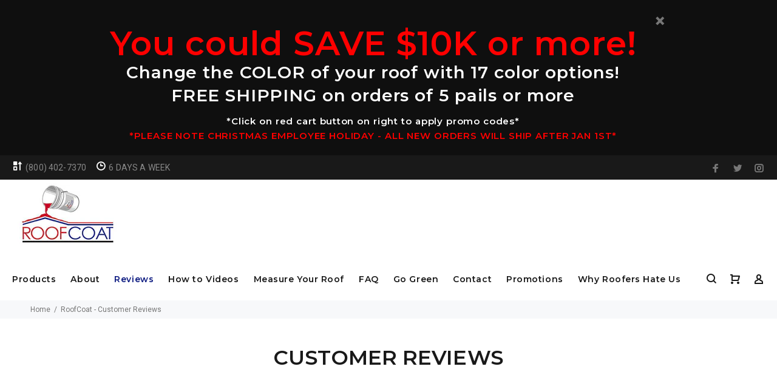

--- FILE ---
content_type: text/html; charset=utf-8
request_url: https://roofcoat.com/pages/roofcoat-customer-reviews
body_size: 16567
content:
<!doctype html>
<!--[if IE 9]> <html class="ie9 no-js" lang="en"> <![endif]-->
<!--[if (gt IE 9)|!(IE)]><!--> <html class="no-js" lang="en"> <!--<![endif]-->
<head>
  
  <!-- Google Tag Manager -->
<script>(function(w,d,s,l,i){w[l]=w[l]||[];w[l].push({'gtm.start':
new Date().getTime(),event:'gtm.js'});var f=d.getElementsByTagName(s)[0],
j=d.createElement(s),dl=l!='dataLayer'?'&l='+l:'';j.async=true;j.src=
'https://www.googletagmanager.com/gtm.js?id='+i+dl;f.parentNode.insertBefore(j,f);
})(window,document,'script','dataLayer','GTM-W5D49PF');</script>
<!-- End Google Tag Manager -->
 <!-- Global site tag (gtag.js) - Google Ads: 800305026 -->
<script async src="https://www.googletagmanager.com/gtag/js?id=AW-800305026"></script>
<script>
  window.dataLayer = window.dataLayer || [];
  function gtag(){dataLayer.push(arguments);}
  gtag('js', new Date());

  gtag('config', 'AW-800305026');
</script>
 
  <!-- v3.0.0 yourstore3 -->
  <!-- Basic page needs ================================================== -->
  <meta charset="utf-8">
  <!--[if IE]><meta http-equiv="X-UA-Compatible" content="IE=edge,chrome=1"><![endif]-->
  <meta name="viewport" content="width=device-width,initial-scale=1">
  <meta name="theme-color" content="#0c1a81">
  <meta name="keywords" content="Shopify Template" />
  <meta name="author" content="etheme.com">
  <link rel="canonical" href="https://roofcoat.com/pages/roofcoat-customer-reviews"><link rel="shortcut icon" href="//roofcoat.com/cdn/shop/t/8/assets/favicon.png?v=170019593515111665771689372247" type="image/x-icon" /><!-- Title and description ================================================== --><title>RoofCoat - Customer Reviews
</title><meta name="description" content="WHY ROOFERS HATE ROOFCOAT Could not be more satisfied with the experience and the result. Most roofers just don&#39;t know RoofCoat. They have never worked with RoofCoat. They may have heard of some inferior products that only color your roof but not restore it, but that&#39;s not RoofCoat! Roofers don&#39;t want you to know you have an option that will save you money. Roofers are in business to make money, and they&#39;d like yours. Up to $12,000 on average. The average small roofing contractor sells $2 Million worth of replacement roofing a year. You can save $9,000 even if you pay someone to apply RoofCoat for you. You can save even more if you do it yourself. So who really wins when you replace your roof? Roofing Manufacturers want everyone to replace their roof as often as possible. Why wouldn&#39;t they? Over 12.5 billion square feet of asphalt shingle materials are produced every year. That&#39;s enough to cover 5 million homes each year. THere&#39;s serious money in roof replacement! The Roofing Industry doesn&#39;t want people to maintain their roof because there&#39;s no money in it for them. Look at it this way, if your car wasn&#39;t running well, would you replace the motor of just give it a tune up? Here is a good one, if your house is looking shabby and the paint is starting to peel, do you tear off the siding? No, you patch and paint it. Just like the sides of your house, if you restore your roof with RoofCoat before it is completely destroyed by the sun, you may never have to replace your roof! It&#39;s like giving your car an oil change. If you maintain your roof, it will serve you a long, long time. That&#39;s smart."><!-- Social meta ================================================== --><!-- /snippets/social-meta-tags.liquid -->
<meta property="og:site_name" content="RoofCoat">
<meta property="og:url" content="https://roofcoat.com/pages/roofcoat-customer-reviews">
<meta property="og:title" content="RoofCoat - Customer Reviews">
<meta property="og:type" content="website">
<meta property="og:description" content="WHY ROOFERS HATE ROOFCOAT Could not be more satisfied with the experience and the result. Most roofers just don&#39;t know RoofCoat. They have never worked with RoofCoat. They may have heard of some inferior products that only color your roof but not restore it, but that&#39;s not RoofCoat! Roofers don&#39;t want you to know you have an option that will save you money. Roofers are in business to make money, and they&#39;d like yours. Up to $12,000 on average. The average small roofing contractor sells $2 Million worth of replacement roofing a year. You can save $9,000 even if you pay someone to apply RoofCoat for you. You can save even more if you do it yourself. So who really wins when you replace your roof? Roofing Manufacturers want everyone to replace their roof as often as possible. Why wouldn&#39;t they? Over 12.5 billion square feet of asphalt shingle materials are produced every year. That&#39;s enough to cover 5 million homes each year. THere&#39;s serious money in roof replacement! The Roofing Industry doesn&#39;t want people to maintain their roof because there&#39;s no money in it for them. Look at it this way, if your car wasn&#39;t running well, would you replace the motor of just give it a tune up? Here is a good one, if your house is looking shabby and the paint is starting to peel, do you tear off the siding? No, you patch and paint it. Just like the sides of your house, if you restore your roof with RoofCoat before it is completely destroyed by the sun, you may never have to replace your roof! It&#39;s like giving your car an oil change. If you maintain your roof, it will serve you a long, long time. That&#39;s smart.">

<meta name="twitter:card" content="summary_large_image">
<meta name="twitter:title" content="RoofCoat - Customer Reviews">
<meta name="twitter:description" content="WHY ROOFERS HATE ROOFCOAT Could not be more satisfied with the experience and the result. Most roofers just don&#39;t know RoofCoat. They have never worked with RoofCoat. They may have heard of some inferior products that only color your roof but not restore it, but that&#39;s not RoofCoat! Roofers don&#39;t want you to know you have an option that will save you money. Roofers are in business to make money, and they&#39;d like yours. Up to $12,000 on average. The average small roofing contractor sells $2 Million worth of replacement roofing a year. You can save $9,000 even if you pay someone to apply RoofCoat for you. You can save even more if you do it yourself. So who really wins when you replace your roof? Roofing Manufacturers want everyone to replace their roof as often as possible. Why wouldn&#39;t they? Over 12.5 billion square feet of asphalt shingle materials are produced every year. That&#39;s enough to cover 5 million homes each year. THere&#39;s serious money in roof replacement! The Roofing Industry doesn&#39;t want people to maintain their roof because there&#39;s no money in it for them. Look at it this way, if your car wasn&#39;t running well, would you replace the motor of just give it a tune up? Here is a good one, if your house is looking shabby and the paint is starting to peel, do you tear off the siding? No, you patch and paint it. Just like the sides of your house, if you restore your roof with RoofCoat before it is completely destroyed by the sun, you may never have to replace your roof! It&#39;s like giving your car an oil change. If you maintain your roof, it will serve you a long, long time. That&#39;s smart.">
<!-- Helpers ================================================== -->

  <!-- CSS ================================================== -->
  <link href="https://fonts.googleapis.com/css?family=Montserrat:100,200,300,400,500,600,700,800,900" rel="stylesheet"><link href="https://fonts.googleapis.com/css?family=Roboto:100,200,300,400,500,600,700,800,900" rel="stylesheet"><link href="//roofcoat.com/cdn/shop/t/8/assets/theme.css?v=160366419916182702001725641297" rel="stylesheet" type="text/css" media="all" />
<script src="//roofcoat.com/cdn/shop/t/8/assets/jquery.min.js?v=146653844047132007351689372247"></script>
  
  <!-- Header hook for plugins ================================================== -->
  <script>window.performance && window.performance.mark && window.performance.mark('shopify.content_for_header.start');</script><meta id="shopify-digital-wallet" name="shopify-digital-wallet" content="/28036086/digital_wallets/dialog">
<meta name="shopify-checkout-api-token" content="0a8568f0b289a5439ca61400047a38ad">
<meta id="in-context-paypal-metadata" data-shop-id="28036086" data-venmo-supported="false" data-environment="production" data-locale="en_US" data-paypal-v4="true" data-currency="USD">
<script async="async" src="/checkouts/internal/preloads.js?locale=en-US"></script>
<link rel="preconnect" href="https://shop.app" crossorigin="anonymous">
<script async="async" src="https://shop.app/checkouts/internal/preloads.js?locale=en-US&shop_id=28036086" crossorigin="anonymous"></script>
<script id="apple-pay-shop-capabilities" type="application/json">{"shopId":28036086,"countryCode":"US","currencyCode":"USD","merchantCapabilities":["supports3DS"],"merchantId":"gid:\/\/shopify\/Shop\/28036086","merchantName":"RoofCoat","requiredBillingContactFields":["postalAddress","email","phone"],"requiredShippingContactFields":["postalAddress","email","phone"],"shippingType":"shipping","supportedNetworks":["visa","masterCard","amex","discover","elo","jcb"],"total":{"type":"pending","label":"RoofCoat","amount":"1.00"},"shopifyPaymentsEnabled":true,"supportsSubscriptions":true}</script>
<script id="shopify-features" type="application/json">{"accessToken":"0a8568f0b289a5439ca61400047a38ad","betas":["rich-media-storefront-analytics"],"domain":"roofcoat.com","predictiveSearch":true,"shopId":28036086,"locale":"en"}</script>
<script>var Shopify = Shopify || {};
Shopify.shop = "roofcoat.myshopify.com";
Shopify.locale = "en";
Shopify.currency = {"active":"USD","rate":"1.0"};
Shopify.country = "US";
Shopify.theme = {"name":"Copy of roof-coat with Installments message","id":131214901403,"schema_name":"Yourstore","schema_version":"1.0.0","theme_store_id":null,"role":"main"};
Shopify.theme.handle = "null";
Shopify.theme.style = {"id":null,"handle":null};
Shopify.cdnHost = "roofcoat.com/cdn";
Shopify.routes = Shopify.routes || {};
Shopify.routes.root = "/";</script>
<script type="module">!function(o){(o.Shopify=o.Shopify||{}).modules=!0}(window);</script>
<script>!function(o){function n(){var o=[];function n(){o.push(Array.prototype.slice.apply(arguments))}return n.q=o,n}var t=o.Shopify=o.Shopify||{};t.loadFeatures=n(),t.autoloadFeatures=n()}(window);</script>
<script>
  window.ShopifyPay = window.ShopifyPay || {};
  window.ShopifyPay.apiHost = "shop.app\/pay";
  window.ShopifyPay.redirectState = null;
</script>
<script id="shop-js-analytics" type="application/json">{"pageType":"page"}</script>
<script defer="defer" async type="module" src="//roofcoat.com/cdn/shopifycloud/shop-js/modules/v2/client.init-shop-cart-sync_BT-GjEfc.en.esm.js"></script>
<script defer="defer" async type="module" src="//roofcoat.com/cdn/shopifycloud/shop-js/modules/v2/chunk.common_D58fp_Oc.esm.js"></script>
<script defer="defer" async type="module" src="//roofcoat.com/cdn/shopifycloud/shop-js/modules/v2/chunk.modal_xMitdFEc.esm.js"></script>
<script type="module">
  await import("//roofcoat.com/cdn/shopifycloud/shop-js/modules/v2/client.init-shop-cart-sync_BT-GjEfc.en.esm.js");
await import("//roofcoat.com/cdn/shopifycloud/shop-js/modules/v2/chunk.common_D58fp_Oc.esm.js");
await import("//roofcoat.com/cdn/shopifycloud/shop-js/modules/v2/chunk.modal_xMitdFEc.esm.js");

  window.Shopify.SignInWithShop?.initShopCartSync?.({"fedCMEnabled":true,"windoidEnabled":true});

</script>
<script>
  window.Shopify = window.Shopify || {};
  if (!window.Shopify.featureAssets) window.Shopify.featureAssets = {};
  window.Shopify.featureAssets['shop-js'] = {"shop-cart-sync":["modules/v2/client.shop-cart-sync_DZOKe7Ll.en.esm.js","modules/v2/chunk.common_D58fp_Oc.esm.js","modules/v2/chunk.modal_xMitdFEc.esm.js"],"init-fed-cm":["modules/v2/client.init-fed-cm_B6oLuCjv.en.esm.js","modules/v2/chunk.common_D58fp_Oc.esm.js","modules/v2/chunk.modal_xMitdFEc.esm.js"],"shop-cash-offers":["modules/v2/client.shop-cash-offers_D2sdYoxE.en.esm.js","modules/v2/chunk.common_D58fp_Oc.esm.js","modules/v2/chunk.modal_xMitdFEc.esm.js"],"shop-login-button":["modules/v2/client.shop-login-button_QeVjl5Y3.en.esm.js","modules/v2/chunk.common_D58fp_Oc.esm.js","modules/v2/chunk.modal_xMitdFEc.esm.js"],"pay-button":["modules/v2/client.pay-button_DXTOsIq6.en.esm.js","modules/v2/chunk.common_D58fp_Oc.esm.js","modules/v2/chunk.modal_xMitdFEc.esm.js"],"shop-button":["modules/v2/client.shop-button_DQZHx9pm.en.esm.js","modules/v2/chunk.common_D58fp_Oc.esm.js","modules/v2/chunk.modal_xMitdFEc.esm.js"],"avatar":["modules/v2/client.avatar_BTnouDA3.en.esm.js"],"init-windoid":["modules/v2/client.init-windoid_CR1B-cfM.en.esm.js","modules/v2/chunk.common_D58fp_Oc.esm.js","modules/v2/chunk.modal_xMitdFEc.esm.js"],"init-shop-for-new-customer-accounts":["modules/v2/client.init-shop-for-new-customer-accounts_C_vY_xzh.en.esm.js","modules/v2/client.shop-login-button_QeVjl5Y3.en.esm.js","modules/v2/chunk.common_D58fp_Oc.esm.js","modules/v2/chunk.modal_xMitdFEc.esm.js"],"init-shop-email-lookup-coordinator":["modules/v2/client.init-shop-email-lookup-coordinator_BI7n9ZSv.en.esm.js","modules/v2/chunk.common_D58fp_Oc.esm.js","modules/v2/chunk.modal_xMitdFEc.esm.js"],"init-shop-cart-sync":["modules/v2/client.init-shop-cart-sync_BT-GjEfc.en.esm.js","modules/v2/chunk.common_D58fp_Oc.esm.js","modules/v2/chunk.modal_xMitdFEc.esm.js"],"shop-toast-manager":["modules/v2/client.shop-toast-manager_DiYdP3xc.en.esm.js","modules/v2/chunk.common_D58fp_Oc.esm.js","modules/v2/chunk.modal_xMitdFEc.esm.js"],"init-customer-accounts":["modules/v2/client.init-customer-accounts_D9ZNqS-Q.en.esm.js","modules/v2/client.shop-login-button_QeVjl5Y3.en.esm.js","modules/v2/chunk.common_D58fp_Oc.esm.js","modules/v2/chunk.modal_xMitdFEc.esm.js"],"init-customer-accounts-sign-up":["modules/v2/client.init-customer-accounts-sign-up_iGw4briv.en.esm.js","modules/v2/client.shop-login-button_QeVjl5Y3.en.esm.js","modules/v2/chunk.common_D58fp_Oc.esm.js","modules/v2/chunk.modal_xMitdFEc.esm.js"],"shop-follow-button":["modules/v2/client.shop-follow-button_CqMgW2wH.en.esm.js","modules/v2/chunk.common_D58fp_Oc.esm.js","modules/v2/chunk.modal_xMitdFEc.esm.js"],"checkout-modal":["modules/v2/client.checkout-modal_xHeaAweL.en.esm.js","modules/v2/chunk.common_D58fp_Oc.esm.js","modules/v2/chunk.modal_xMitdFEc.esm.js"],"shop-login":["modules/v2/client.shop-login_D91U-Q7h.en.esm.js","modules/v2/chunk.common_D58fp_Oc.esm.js","modules/v2/chunk.modal_xMitdFEc.esm.js"],"lead-capture":["modules/v2/client.lead-capture_BJmE1dJe.en.esm.js","modules/v2/chunk.common_D58fp_Oc.esm.js","modules/v2/chunk.modal_xMitdFEc.esm.js"],"payment-terms":["modules/v2/client.payment-terms_Ci9AEqFq.en.esm.js","modules/v2/chunk.common_D58fp_Oc.esm.js","modules/v2/chunk.modal_xMitdFEc.esm.js"]};
</script>
<script>(function() {
  var isLoaded = false;
  function asyncLoad() {
    if (isLoaded) return;
    isLoaded = true;
    var urls = ["https:\/\/storage.googleapis.com\/calconic-cdn\/static\/js\/calconic.min.js?shop=roofcoat.myshopify.com","https:\/\/chimpstatic.com\/mcjs-connected\/js\/users\/4a02bf573e029884bcb28dc7b\/00b54bd23b6686162a5a0cb8f.js?shop=roofcoat.myshopify.com","https:\/\/cdn.tabarn.app\/cdn\/cartscount\/live\/cartscount.min.js?shop=roofcoat.myshopify.com","https:\/\/cdn.calconic.com\/static\/js\/calconic.cart.min.js?shop=roofcoat.myshopify.com","https:\/\/cdn.tabarn.app\/cdn\/milestones\/customer_milestone.min.js?shop=roofcoat.myshopify.com","https:\/\/cdn1.stamped.io\/files\/widget.min.js?shop=roofcoat.myshopify.com","https:\/\/bku.sfo2.cdn.digitaloceanspaces.com\/Sv4.js?m=m11000\u0026shop=roofcoat.myshopify.com"];
    for (var i = 0; i < urls.length; i++) {
      var s = document.createElement('script');
      s.type = 'text/javascript';
      s.async = true;
      s.src = urls[i];
      var x = document.getElementsByTagName('script')[0];
      x.parentNode.insertBefore(s, x);
    }
  };
  if(window.attachEvent) {
    window.attachEvent('onload', asyncLoad);
  } else {
    window.addEventListener('load', asyncLoad, false);
  }
})();</script>
<script id="__st">var __st={"a":28036086,"offset":-28800,"reqid":"7652ffff-42f0-4af7-b280-c82905302e0b-1769061109","pageurl":"roofcoat.com\/pages\/roofcoat-customer-reviews","s":"pages-23358341166","u":"569b6fe1b00b","p":"page","rtyp":"page","rid":23358341166};</script>
<script>window.ShopifyPaypalV4VisibilityTracking = true;</script>
<script id="captcha-bootstrap">!function(){'use strict';const t='contact',e='account',n='new_comment',o=[[t,t],['blogs',n],['comments',n],[t,'customer']],c=[[e,'customer_login'],[e,'guest_login'],[e,'recover_customer_password'],[e,'create_customer']],r=t=>t.map((([t,e])=>`form[action*='/${t}']:not([data-nocaptcha='true']) input[name='form_type'][value='${e}']`)).join(','),a=t=>()=>t?[...document.querySelectorAll(t)].map((t=>t.form)):[];function s(){const t=[...o],e=r(t);return a(e)}const i='password',u='form_key',d=['recaptcha-v3-token','g-recaptcha-response','h-captcha-response',i],f=()=>{try{return window.sessionStorage}catch{return}},m='__shopify_v',_=t=>t.elements[u];function p(t,e,n=!1){try{const o=window.sessionStorage,c=JSON.parse(o.getItem(e)),{data:r}=function(t){const{data:e,action:n}=t;return t[m]||n?{data:e,action:n}:{data:t,action:n}}(c);for(const[e,n]of Object.entries(r))t.elements[e]&&(t.elements[e].value=n);n&&o.removeItem(e)}catch(o){console.error('form repopulation failed',{error:o})}}const l='form_type',E='cptcha';function T(t){t.dataset[E]=!0}const w=window,h=w.document,L='Shopify',v='ce_forms',y='captcha';let A=!1;((t,e)=>{const n=(g='f06e6c50-85a8-45c8-87d0-21a2b65856fe',I='https://cdn.shopify.com/shopifycloud/storefront-forms-hcaptcha/ce_storefront_forms_captcha_hcaptcha.v1.5.2.iife.js',D={infoText:'Protected by hCaptcha',privacyText:'Privacy',termsText:'Terms'},(t,e,n)=>{const o=w[L][v],c=o.bindForm;if(c)return c(t,g,e,D).then(n);var r;o.q.push([[t,g,e,D],n]),r=I,A||(h.body.append(Object.assign(h.createElement('script'),{id:'captcha-provider',async:!0,src:r})),A=!0)});var g,I,D;w[L]=w[L]||{},w[L][v]=w[L][v]||{},w[L][v].q=[],w[L][y]=w[L][y]||{},w[L][y].protect=function(t,e){n(t,void 0,e),T(t)},Object.freeze(w[L][y]),function(t,e,n,w,h,L){const[v,y,A,g]=function(t,e,n){const i=e?o:[],u=t?c:[],d=[...i,...u],f=r(d),m=r(i),_=r(d.filter((([t,e])=>n.includes(e))));return[a(f),a(m),a(_),s()]}(w,h,L),I=t=>{const e=t.target;return e instanceof HTMLFormElement?e:e&&e.form},D=t=>v().includes(t);t.addEventListener('submit',(t=>{const e=I(t);if(!e)return;const n=D(e)&&!e.dataset.hcaptchaBound&&!e.dataset.recaptchaBound,o=_(e),c=g().includes(e)&&(!o||!o.value);(n||c)&&t.preventDefault(),c&&!n&&(function(t){try{if(!f())return;!function(t){const e=f();if(!e)return;const n=_(t);if(!n)return;const o=n.value;o&&e.removeItem(o)}(t);const e=Array.from(Array(32),(()=>Math.random().toString(36)[2])).join('');!function(t,e){_(t)||t.append(Object.assign(document.createElement('input'),{type:'hidden',name:u})),t.elements[u].value=e}(t,e),function(t,e){const n=f();if(!n)return;const o=[...t.querySelectorAll(`input[type='${i}']`)].map((({name:t})=>t)),c=[...d,...o],r={};for(const[a,s]of new FormData(t).entries())c.includes(a)||(r[a]=s);n.setItem(e,JSON.stringify({[m]:1,action:t.action,data:r}))}(t,e)}catch(e){console.error('failed to persist form',e)}}(e),e.submit())}));const S=(t,e)=>{t&&!t.dataset[E]&&(n(t,e.some((e=>e===t))),T(t))};for(const o of['focusin','change'])t.addEventListener(o,(t=>{const e=I(t);D(e)&&S(e,y())}));const B=e.get('form_key'),M=e.get(l),P=B&&M;t.addEventListener('DOMContentLoaded',(()=>{const t=y();if(P)for(const e of t)e.elements[l].value===M&&p(e,B);[...new Set([...A(),...v().filter((t=>'true'===t.dataset.shopifyCaptcha))])].forEach((e=>S(e,t)))}))}(h,new URLSearchParams(w.location.search),n,t,e,['guest_login'])})(!0,!0)}();</script>
<script integrity="sha256-4kQ18oKyAcykRKYeNunJcIwy7WH5gtpwJnB7kiuLZ1E=" data-source-attribution="shopify.loadfeatures" defer="defer" src="//roofcoat.com/cdn/shopifycloud/storefront/assets/storefront/load_feature-a0a9edcb.js" crossorigin="anonymous"></script>
<script crossorigin="anonymous" defer="defer" src="//roofcoat.com/cdn/shopifycloud/storefront/assets/shopify_pay/storefront-65b4c6d7.js?v=20250812"></script>
<script data-source-attribution="shopify.dynamic_checkout.dynamic.init">var Shopify=Shopify||{};Shopify.PaymentButton=Shopify.PaymentButton||{isStorefrontPortableWallets:!0,init:function(){window.Shopify.PaymentButton.init=function(){};var t=document.createElement("script");t.src="https://roofcoat.com/cdn/shopifycloud/portable-wallets/latest/portable-wallets.en.js",t.type="module",document.head.appendChild(t)}};
</script>
<script data-source-attribution="shopify.dynamic_checkout.buyer_consent">
  function portableWalletsHideBuyerConsent(e){var t=document.getElementById("shopify-buyer-consent"),n=document.getElementById("shopify-subscription-policy-button");t&&n&&(t.classList.add("hidden"),t.setAttribute("aria-hidden","true"),n.removeEventListener("click",e))}function portableWalletsShowBuyerConsent(e){var t=document.getElementById("shopify-buyer-consent"),n=document.getElementById("shopify-subscription-policy-button");t&&n&&(t.classList.remove("hidden"),t.removeAttribute("aria-hidden"),n.addEventListener("click",e))}window.Shopify?.PaymentButton&&(window.Shopify.PaymentButton.hideBuyerConsent=portableWalletsHideBuyerConsent,window.Shopify.PaymentButton.showBuyerConsent=portableWalletsShowBuyerConsent);
</script>
<script data-source-attribution="shopify.dynamic_checkout.cart.bootstrap">document.addEventListener("DOMContentLoaded",(function(){function t(){return document.querySelector("shopify-accelerated-checkout-cart, shopify-accelerated-checkout")}if(t())Shopify.PaymentButton.init();else{new MutationObserver((function(e,n){t()&&(Shopify.PaymentButton.init(),n.disconnect())})).observe(document.body,{childList:!0,subtree:!0})}}));
</script>
<link id="shopify-accelerated-checkout-styles" rel="stylesheet" media="screen" href="https://roofcoat.com/cdn/shopifycloud/portable-wallets/latest/accelerated-checkout-backwards-compat.css" crossorigin="anonymous">
<style id="shopify-accelerated-checkout-cart">
        #shopify-buyer-consent {
  margin-top: 1em;
  display: inline-block;
  width: 100%;
}

#shopify-buyer-consent.hidden {
  display: none;
}

#shopify-subscription-policy-button {
  background: none;
  border: none;
  padding: 0;
  text-decoration: underline;
  font-size: inherit;
  cursor: pointer;
}

#shopify-subscription-policy-button::before {
  box-shadow: none;
}

      </style>
<link rel="stylesheet" media="screen" href="//roofcoat.com/cdn/shop/t/8/compiled_assets/styles.css?v=343">
<script id="sections-script" data-sections="promo-fixed" defer="defer" src="//roofcoat.com/cdn/shop/t/8/compiled_assets/scripts.js?v=343"></script>
<script>window.performance && window.performance.mark && window.performance.mark('shopify.content_for_header.end');</script>
  <!-- /Header hook for plugins ================================================== --><!--Gem_Page_Header_Script-->
    


<!--End_Gem_Page_Header_Script-->
<script type='text/javascript'>
//version 1.9.3
(function(global){
  global.tabarnapp_cm = {};
  global.tabarnapp_cm.cart = {"note":null,"attributes":{},"original_total_price":0,"total_price":0,"total_discount":0,"total_weight":0.0,"item_count":0,"items":[],"requires_shipping":false,"currency":"USD","items_subtotal_price":0,"cart_level_discount_applications":[],"checkout_charge_amount":0};
  global.tabarnapp_cm.customer = {};
  
})(window);
</script> <meta property="og:image" content="https://cdn.shopify.com/s/files/1/2803/6086/files/logo_roofcaot_300px.png?height=628&pad_color=fff&v=1613173114&width=1200" />
<meta property="og:image:secure_url" content="https://cdn.shopify.com/s/files/1/2803/6086/files/logo_roofcaot_300px.png?height=628&pad_color=fff&v=1613173114&width=1200" />
<meta property="og:image:width" content="1200" />
<meta property="og:image:height" content="628" />
<link href="https://monorail-edge.shopifysvc.com" rel="dns-prefetch">
<script>(function(){if ("sendBeacon" in navigator && "performance" in window) {try {var session_token_from_headers = performance.getEntriesByType('navigation')[0].serverTiming.find(x => x.name == '_s').description;} catch {var session_token_from_headers = undefined;}var session_cookie_matches = document.cookie.match(/_shopify_s=([^;]*)/);var session_token_from_cookie = session_cookie_matches && session_cookie_matches.length === 2 ? session_cookie_matches[1] : "";var session_token = session_token_from_headers || session_token_from_cookie || "";function handle_abandonment_event(e) {var entries = performance.getEntries().filter(function(entry) {return /monorail-edge.shopifysvc.com/.test(entry.name);});if (!window.abandonment_tracked && entries.length === 0) {window.abandonment_tracked = true;var currentMs = Date.now();var navigation_start = performance.timing.navigationStart;var payload = {shop_id: 28036086,url: window.location.href,navigation_start,duration: currentMs - navigation_start,session_token,page_type: "page"};window.navigator.sendBeacon("https://monorail-edge.shopifysvc.com/v1/produce", JSON.stringify({schema_id: "online_store_buyer_site_abandonment/1.1",payload: payload,metadata: {event_created_at_ms: currentMs,event_sent_at_ms: currentMs}}));}}window.addEventListener('pagehide', handle_abandonment_event);}}());</script>
<script id="web-pixels-manager-setup">(function e(e,d,r,n,o){if(void 0===o&&(o={}),!Boolean(null===(a=null===(i=window.Shopify)||void 0===i?void 0:i.analytics)||void 0===a?void 0:a.replayQueue)){var i,a;window.Shopify=window.Shopify||{};var t=window.Shopify;t.analytics=t.analytics||{};var s=t.analytics;s.replayQueue=[],s.publish=function(e,d,r){return s.replayQueue.push([e,d,r]),!0};try{self.performance.mark("wpm:start")}catch(e){}var l=function(){var e={modern:/Edge?\/(1{2}[4-9]|1[2-9]\d|[2-9]\d{2}|\d{4,})\.\d+(\.\d+|)|Firefox\/(1{2}[4-9]|1[2-9]\d|[2-9]\d{2}|\d{4,})\.\d+(\.\d+|)|Chrom(ium|e)\/(9{2}|\d{3,})\.\d+(\.\d+|)|(Maci|X1{2}).+ Version\/(15\.\d+|(1[6-9]|[2-9]\d|\d{3,})\.\d+)([,.]\d+|)( \(\w+\)|)( Mobile\/\w+|) Safari\/|Chrome.+OPR\/(9{2}|\d{3,})\.\d+\.\d+|(CPU[ +]OS|iPhone[ +]OS|CPU[ +]iPhone|CPU IPhone OS|CPU iPad OS)[ +]+(15[._]\d+|(1[6-9]|[2-9]\d|\d{3,})[._]\d+)([._]\d+|)|Android:?[ /-](13[3-9]|1[4-9]\d|[2-9]\d{2}|\d{4,})(\.\d+|)(\.\d+|)|Android.+Firefox\/(13[5-9]|1[4-9]\d|[2-9]\d{2}|\d{4,})\.\d+(\.\d+|)|Android.+Chrom(ium|e)\/(13[3-9]|1[4-9]\d|[2-9]\d{2}|\d{4,})\.\d+(\.\d+|)|SamsungBrowser\/([2-9]\d|\d{3,})\.\d+/,legacy:/Edge?\/(1[6-9]|[2-9]\d|\d{3,})\.\d+(\.\d+|)|Firefox\/(5[4-9]|[6-9]\d|\d{3,})\.\d+(\.\d+|)|Chrom(ium|e)\/(5[1-9]|[6-9]\d|\d{3,})\.\d+(\.\d+|)([\d.]+$|.*Safari\/(?![\d.]+ Edge\/[\d.]+$))|(Maci|X1{2}).+ Version\/(10\.\d+|(1[1-9]|[2-9]\d|\d{3,})\.\d+)([,.]\d+|)( \(\w+\)|)( Mobile\/\w+|) Safari\/|Chrome.+OPR\/(3[89]|[4-9]\d|\d{3,})\.\d+\.\d+|(CPU[ +]OS|iPhone[ +]OS|CPU[ +]iPhone|CPU IPhone OS|CPU iPad OS)[ +]+(10[._]\d+|(1[1-9]|[2-9]\d|\d{3,})[._]\d+)([._]\d+|)|Android:?[ /-](13[3-9]|1[4-9]\d|[2-9]\d{2}|\d{4,})(\.\d+|)(\.\d+|)|Mobile Safari.+OPR\/([89]\d|\d{3,})\.\d+\.\d+|Android.+Firefox\/(13[5-9]|1[4-9]\d|[2-9]\d{2}|\d{4,})\.\d+(\.\d+|)|Android.+Chrom(ium|e)\/(13[3-9]|1[4-9]\d|[2-9]\d{2}|\d{4,})\.\d+(\.\d+|)|Android.+(UC? ?Browser|UCWEB|U3)[ /]?(15\.([5-9]|\d{2,})|(1[6-9]|[2-9]\d|\d{3,})\.\d+)\.\d+|SamsungBrowser\/(5\.\d+|([6-9]|\d{2,})\.\d+)|Android.+MQ{2}Browser\/(14(\.(9|\d{2,})|)|(1[5-9]|[2-9]\d|\d{3,})(\.\d+|))(\.\d+|)|K[Aa][Ii]OS\/(3\.\d+|([4-9]|\d{2,})\.\d+)(\.\d+|)/},d=e.modern,r=e.legacy,n=navigator.userAgent;return n.match(d)?"modern":n.match(r)?"legacy":"unknown"}(),u="modern"===l?"modern":"legacy",c=(null!=n?n:{modern:"",legacy:""})[u],f=function(e){return[e.baseUrl,"/wpm","/b",e.hashVersion,"modern"===e.buildTarget?"m":"l",".js"].join("")}({baseUrl:d,hashVersion:r,buildTarget:u}),m=function(e){var d=e.version,r=e.bundleTarget,n=e.surface,o=e.pageUrl,i=e.monorailEndpoint;return{emit:function(e){var a=e.status,t=e.errorMsg,s=(new Date).getTime(),l=JSON.stringify({metadata:{event_sent_at_ms:s},events:[{schema_id:"web_pixels_manager_load/3.1",payload:{version:d,bundle_target:r,page_url:o,status:a,surface:n,error_msg:t},metadata:{event_created_at_ms:s}}]});if(!i)return console&&console.warn&&console.warn("[Web Pixels Manager] No Monorail endpoint provided, skipping logging."),!1;try{return self.navigator.sendBeacon.bind(self.navigator)(i,l)}catch(e){}var u=new XMLHttpRequest;try{return u.open("POST",i,!0),u.setRequestHeader("Content-Type","text/plain"),u.send(l),!0}catch(e){return console&&console.warn&&console.warn("[Web Pixels Manager] Got an unhandled error while logging to Monorail."),!1}}}}({version:r,bundleTarget:l,surface:e.surface,pageUrl:self.location.href,monorailEndpoint:e.monorailEndpoint});try{o.browserTarget=l,function(e){var d=e.src,r=e.async,n=void 0===r||r,o=e.onload,i=e.onerror,a=e.sri,t=e.scriptDataAttributes,s=void 0===t?{}:t,l=document.createElement("script"),u=document.querySelector("head"),c=document.querySelector("body");if(l.async=n,l.src=d,a&&(l.integrity=a,l.crossOrigin="anonymous"),s)for(var f in s)if(Object.prototype.hasOwnProperty.call(s,f))try{l.dataset[f]=s[f]}catch(e){}if(o&&l.addEventListener("load",o),i&&l.addEventListener("error",i),u)u.appendChild(l);else{if(!c)throw new Error("Did not find a head or body element to append the script");c.appendChild(l)}}({src:f,async:!0,onload:function(){if(!function(){var e,d;return Boolean(null===(d=null===(e=window.Shopify)||void 0===e?void 0:e.analytics)||void 0===d?void 0:d.initialized)}()){var d=window.webPixelsManager.init(e)||void 0;if(d){var r=window.Shopify.analytics;r.replayQueue.forEach((function(e){var r=e[0],n=e[1],o=e[2];d.publishCustomEvent(r,n,o)})),r.replayQueue=[],r.publish=d.publishCustomEvent,r.visitor=d.visitor,r.initialized=!0}}},onerror:function(){return m.emit({status:"failed",errorMsg:"".concat(f," has failed to load")})},sri:function(e){var d=/^sha384-[A-Za-z0-9+/=]+$/;return"string"==typeof e&&d.test(e)}(c)?c:"",scriptDataAttributes:o}),m.emit({status:"loading"})}catch(e){m.emit({status:"failed",errorMsg:(null==e?void 0:e.message)||"Unknown error"})}}})({shopId: 28036086,storefrontBaseUrl: "https://roofcoat.com",extensionsBaseUrl: "https://extensions.shopifycdn.com/cdn/shopifycloud/web-pixels-manager",monorailEndpoint: "https://monorail-edge.shopifysvc.com/unstable/produce_batch",surface: "storefront-renderer",enabledBetaFlags: ["2dca8a86"],webPixelsConfigList: [{"id":"541425819","configuration":"{\"config\":\"{\\\"google_tag_ids\\\":[\\\"G-K1NJWTN7MH\\\",\\\"AW-800305026\\\"],\\\"target_country\\\":\\\"ZZ\\\",\\\"gtag_events\\\":[{\\\"type\\\":\\\"search\\\",\\\"action_label\\\":[\\\"G-K1NJWTN7MH\\\",\\\"AW-800305026\\\/jpnhCJ_9kPcaEILfzv0C\\\"]},{\\\"type\\\":\\\"begin_checkout\\\",\\\"action_label\\\":[\\\"G-K1NJWTN7MH\\\",\\\"AW-800305026\\\/2nsWCLjJg_caEILfzv0C\\\"]},{\\\"type\\\":\\\"view_item\\\",\\\"action_label\\\":[\\\"G-K1NJWTN7MH\\\",\\\"AW-800305026\\\/tIkPCJz9kPcaEILfzv0C\\\"]},{\\\"type\\\":\\\"purchase\\\",\\\"action_label\\\":[\\\"G-K1NJWTN7MH\\\",\\\"AW-800305026\\\/GeeLCLXJg_caEILfzv0C\\\"]},{\\\"type\\\":\\\"page_view\\\",\\\"action_label\\\":[\\\"G-K1NJWTN7MH\\\",\\\"AW-800305026\\\/iYX8CL7Jg_caEILfzv0C\\\"]},{\\\"type\\\":\\\"add_payment_info\\\",\\\"action_label\\\":[\\\"G-K1NJWTN7MH\\\",\\\"AW-800305026\\\/HO0FCKL9kPcaEILfzv0C\\\"]},{\\\"type\\\":\\\"add_to_cart\\\",\\\"action_label\\\":[\\\"G-K1NJWTN7MH\\\",\\\"AW-800305026\\\/_FluCLvJg_caEILfzv0C\\\"]}],\\\"enable_monitoring_mode\\\":false}\"}","eventPayloadVersion":"v1","runtimeContext":"OPEN","scriptVersion":"b2a88bafab3e21179ed38636efcd8a93","type":"APP","apiClientId":1780363,"privacyPurposes":[],"dataSharingAdjustments":{"protectedCustomerApprovalScopes":["read_customer_address","read_customer_email","read_customer_name","read_customer_personal_data","read_customer_phone"]}},{"id":"76873883","configuration":"{\"tagID\":\"2614112642538\"}","eventPayloadVersion":"v1","runtimeContext":"STRICT","scriptVersion":"18031546ee651571ed29edbe71a3550b","type":"APP","apiClientId":3009811,"privacyPurposes":["ANALYTICS","MARKETING","SALE_OF_DATA"],"dataSharingAdjustments":{"protectedCustomerApprovalScopes":["read_customer_address","read_customer_email","read_customer_name","read_customer_personal_data","read_customer_phone"]}},{"id":"shopify-app-pixel","configuration":"{}","eventPayloadVersion":"v1","runtimeContext":"STRICT","scriptVersion":"0450","apiClientId":"shopify-pixel","type":"APP","privacyPurposes":["ANALYTICS","MARKETING"]},{"id":"shopify-custom-pixel","eventPayloadVersion":"v1","runtimeContext":"LAX","scriptVersion":"0450","apiClientId":"shopify-pixel","type":"CUSTOM","privacyPurposes":["ANALYTICS","MARKETING"]}],isMerchantRequest: false,initData: {"shop":{"name":"RoofCoat","paymentSettings":{"currencyCode":"USD"},"myshopifyDomain":"roofcoat.myshopify.com","countryCode":"US","storefrontUrl":"https:\/\/roofcoat.com"},"customer":null,"cart":null,"checkout":null,"productVariants":[],"purchasingCompany":null},},"https://roofcoat.com/cdn","fcfee988w5aeb613cpc8e4bc33m6693e112",{"modern":"","legacy":""},{"shopId":"28036086","storefrontBaseUrl":"https:\/\/roofcoat.com","extensionBaseUrl":"https:\/\/extensions.shopifycdn.com\/cdn\/shopifycloud\/web-pixels-manager","surface":"storefront-renderer","enabledBetaFlags":"[\"2dca8a86\"]","isMerchantRequest":"false","hashVersion":"fcfee988w5aeb613cpc8e4bc33m6693e112","publish":"custom","events":"[[\"page_viewed\",{}]]"});</script><script>
  window.ShopifyAnalytics = window.ShopifyAnalytics || {};
  window.ShopifyAnalytics.meta = window.ShopifyAnalytics.meta || {};
  window.ShopifyAnalytics.meta.currency = 'USD';
  var meta = {"page":{"pageType":"page","resourceType":"page","resourceId":23358341166,"requestId":"7652ffff-42f0-4af7-b280-c82905302e0b-1769061109"}};
  for (var attr in meta) {
    window.ShopifyAnalytics.meta[attr] = meta[attr];
  }
</script>
<script class="analytics">
  (function () {
    var customDocumentWrite = function(content) {
      var jquery = null;

      if (window.jQuery) {
        jquery = window.jQuery;
      } else if (window.Checkout && window.Checkout.$) {
        jquery = window.Checkout.$;
      }

      if (jquery) {
        jquery('body').append(content);
      }
    };

    var hasLoggedConversion = function(token) {
      if (token) {
        return document.cookie.indexOf('loggedConversion=' + token) !== -1;
      }
      return false;
    }

    var setCookieIfConversion = function(token) {
      if (token) {
        var twoMonthsFromNow = new Date(Date.now());
        twoMonthsFromNow.setMonth(twoMonthsFromNow.getMonth() + 2);

        document.cookie = 'loggedConversion=' + token + '; expires=' + twoMonthsFromNow;
      }
    }

    var trekkie = window.ShopifyAnalytics.lib = window.trekkie = window.trekkie || [];
    if (trekkie.integrations) {
      return;
    }
    trekkie.methods = [
      'identify',
      'page',
      'ready',
      'track',
      'trackForm',
      'trackLink'
    ];
    trekkie.factory = function(method) {
      return function() {
        var args = Array.prototype.slice.call(arguments);
        args.unshift(method);
        trekkie.push(args);
        return trekkie;
      };
    };
    for (var i = 0; i < trekkie.methods.length; i++) {
      var key = trekkie.methods[i];
      trekkie[key] = trekkie.factory(key);
    }
    trekkie.load = function(config) {
      trekkie.config = config || {};
      trekkie.config.initialDocumentCookie = document.cookie;
      var first = document.getElementsByTagName('script')[0];
      var script = document.createElement('script');
      script.type = 'text/javascript';
      script.onerror = function(e) {
        var scriptFallback = document.createElement('script');
        scriptFallback.type = 'text/javascript';
        scriptFallback.onerror = function(error) {
                var Monorail = {
      produce: function produce(monorailDomain, schemaId, payload) {
        var currentMs = new Date().getTime();
        var event = {
          schema_id: schemaId,
          payload: payload,
          metadata: {
            event_created_at_ms: currentMs,
            event_sent_at_ms: currentMs
          }
        };
        return Monorail.sendRequest("https://" + monorailDomain + "/v1/produce", JSON.stringify(event));
      },
      sendRequest: function sendRequest(endpointUrl, payload) {
        // Try the sendBeacon API
        if (window && window.navigator && typeof window.navigator.sendBeacon === 'function' && typeof window.Blob === 'function' && !Monorail.isIos12()) {
          var blobData = new window.Blob([payload], {
            type: 'text/plain'
          });

          if (window.navigator.sendBeacon(endpointUrl, blobData)) {
            return true;
          } // sendBeacon was not successful

        } // XHR beacon

        var xhr = new XMLHttpRequest();

        try {
          xhr.open('POST', endpointUrl);
          xhr.setRequestHeader('Content-Type', 'text/plain');
          xhr.send(payload);
        } catch (e) {
          console.log(e);
        }

        return false;
      },
      isIos12: function isIos12() {
        return window.navigator.userAgent.lastIndexOf('iPhone; CPU iPhone OS 12_') !== -1 || window.navigator.userAgent.lastIndexOf('iPad; CPU OS 12_') !== -1;
      }
    };
    Monorail.produce('monorail-edge.shopifysvc.com',
      'trekkie_storefront_load_errors/1.1',
      {shop_id: 28036086,
      theme_id: 131214901403,
      app_name: "storefront",
      context_url: window.location.href,
      source_url: "//roofcoat.com/cdn/s/trekkie.storefront.1bbfab421998800ff09850b62e84b8915387986d.min.js"});

        };
        scriptFallback.async = true;
        scriptFallback.src = '//roofcoat.com/cdn/s/trekkie.storefront.1bbfab421998800ff09850b62e84b8915387986d.min.js';
        first.parentNode.insertBefore(scriptFallback, first);
      };
      script.async = true;
      script.src = '//roofcoat.com/cdn/s/trekkie.storefront.1bbfab421998800ff09850b62e84b8915387986d.min.js';
      first.parentNode.insertBefore(script, first);
    };
    trekkie.load(
      {"Trekkie":{"appName":"storefront","development":false,"defaultAttributes":{"shopId":28036086,"isMerchantRequest":null,"themeId":131214901403,"themeCityHash":"17875706369655870685","contentLanguage":"en","currency":"USD","eventMetadataId":"105471a1-15f7-408f-a487-9f3e9c46ee12"},"isServerSideCookieWritingEnabled":true,"monorailRegion":"shop_domain","enabledBetaFlags":["65f19447"]},"Session Attribution":{},"S2S":{"facebookCapiEnabled":false,"source":"trekkie-storefront-renderer","apiClientId":580111}}
    );

    var loaded = false;
    trekkie.ready(function() {
      if (loaded) return;
      loaded = true;

      window.ShopifyAnalytics.lib = window.trekkie;

      var originalDocumentWrite = document.write;
      document.write = customDocumentWrite;
      try { window.ShopifyAnalytics.merchantGoogleAnalytics.call(this); } catch(error) {};
      document.write = originalDocumentWrite;

      window.ShopifyAnalytics.lib.page(null,{"pageType":"page","resourceType":"page","resourceId":23358341166,"requestId":"7652ffff-42f0-4af7-b280-c82905302e0b-1769061109","shopifyEmitted":true});

      var match = window.location.pathname.match(/checkouts\/(.+)\/(thank_you|post_purchase)/)
      var token = match? match[1]: undefined;
      if (!hasLoggedConversion(token)) {
        setCookieIfConversion(token);
        
      }
    });


        var eventsListenerScript = document.createElement('script');
        eventsListenerScript.async = true;
        eventsListenerScript.src = "//roofcoat.com/cdn/shopifycloud/storefront/assets/shop_events_listener-3da45d37.js";
        document.getElementsByTagName('head')[0].appendChild(eventsListenerScript);

})();</script>
<script
  defer
  src="https://roofcoat.com/cdn/shopifycloud/perf-kit/shopify-perf-kit-3.0.4.min.js"
  data-application="storefront-renderer"
  data-shop-id="28036086"
  data-render-region="gcp-us-central1"
  data-page-type="page"
  data-theme-instance-id="131214901403"
  data-theme-name="Yourstore"
  data-theme-version="1.0.0"
  data-monorail-region="shop_domain"
  data-resource-timing-sampling-rate="10"
  data-shs="true"
  data-shs-beacon="true"
  data-shs-export-with-fetch="true"
  data-shs-logs-sample-rate="1"
  data-shs-beacon-endpoint="https://roofcoat.com/api/collect"
></script>
</head>
<body >
  
  <!-- Google Tag Manager (noscript) -->
<noscript><iframe src="https://www.googletagmanager.com/ns.html?id=GTM-W5D49PF"
height="0" width="0" style="display:none;visibility:hidden"></iframe></noscript>
<!-- End Google Tag Manager (noscript) --><div id="shopify-section-header-template" class="shopify-section"><nav class="panel-menu">
  <ul><li>
      <a href="/pages/products">Products</a></li><li>
      <a href="/pages/about">About</a></li><li>
      <a href="/pages/roofcoat-customer-reviews">Reviews</a></li><li>
      <a href="/pages/how-to-videos">How to Videos</a></li><li>
      <a href="/pages/measuring-the-roof-1">Measure Your Roof</a></li><li>
      <a href="/pages/faq">FAQ</a></li><li>
      <a href="/pages/were-green-but-what-does-that-mean">Go Green</a></li><li>
      <a href="/pages/contact-us">Contact</a></li><li>
      <a href="/pages/promotions">Promotions</a></li><li>
      <a href="/pages/why-roofers-hate-us-2">Why Roofers Hate Us</a></li></ul>
</nav><header><!-- tt-top-panel -->
<div class="tt-top-panel">
  <div class="container">
    <div class="tt-row">
      <div class="tt-description">
        <span style="color:red; font-size:55px"><br>You could SAVE $10K or more!<br><span style="color:white; font-size:28px"> Change the COLOR of your roof with 17 color options!<br><span style="color:white; font-size:28px"> FREE SHIPPING on orders of 5 pails or more<br></span></span><span style="color:white; font-size:15px">*Click on red cart button on right to apply promo codes* <br></span></span><span style="color:red; font-size:15px">*PLEASE NOTE CHRISTMAS EMPLOYEE HOLIDAY - ALL NEW ORDERS WILL SHIP AFTER JAN 1ST*</span>
      </div>
      <button class="tt-btn-close"></button>
    </div>
  </div>
</div><div class="tt-color-scheme-01">
  <div class="container-fluid">
    <div class="tt-header-row tt-top-row">
      <div class="tt-col-left">
        <div class="tt-box-info">
<ul>
<li>
<i class="icon-h-40"></i>(800) 402-7370
</li>
<li>
<i class="icon-h-38"></i>6 DAYS A WEEK </li>
</ul>
</div>
      </div><div class="tt-col-right ml-auto">
        <ul class="tt-social-icon"><li><a class="icon-g-64" target="_blank" href="https://facebook.com/"></a></li><li><a class="icon-h-58" target="_blank" href="https://twitter.com/"></a></li><li><a class="icon-g-67" target="_blank" href="https://instagram.com/"></a></li></ul>
      </div></div>
  </div>
</div><!-- tt-mobile-header -->
<div class="tt-mobile-header">
  <div class="container-fluid">
    <div class="tt-header-row">
      <div class="tt-mobile-parent-menu">
        <div class="tt-menu-toggle">
          <i class="icon-h-27"></i>
        </div>
      </div>
      <!-- search -->
      <div class="tt-mobile-parent-search tt-parent-box"></div>
      <!-- /search -->
      <!-- cart -->
      <div class="tt-mobile-parent-cart tt-parent-box"></div>
      <!-- /cart -->
      <!-- account -->
      <div class="tt-mobile-parent-account tt-parent-box"></div>
      <!-- /account -->
      <!-- currency -->
      <div class="tt-mobile-parent-multi tt-parent-box"></div>
      <!-- /currency -->
    </div>
  </div>
  <div class="container-fluid tt-top-line">
    <div class="row">
      <div class="tt-logo-container">
        <a class="tt-logo tt-logo-alignment" href="/"><img src="//roofcoat.com/cdn/shop/files/logo_roofcaot_300px_175x.png?v=1613173114"
                           srcset="//roofcoat.com/cdn/shop/files/logo_roofcaot_300px_175x.png?v=1613173114 1x, //roofcoat.com/cdn/shop/files/logo_roofcaot_300px_350x.png?v=1613173114 2x"
                           alt=""
                           class="tt-retina"></a>
      </div>
    </div>
  </div>
</div><!-- tt-desktop-header -->
  <div class="tt-desktop-header">    

    <div class="container-fluid">
      <div class="tt-header-holder">

        <div class="tt-col-obj tt-obj-logo
" itemscope itemtype="http://schema.org/Organization"><a href="/" class="tt-logo" itemprop="url"><img src="//roofcoat.com/cdn/shop/files/logo_w_bucket_175x.jpg?v=1613173115"
                   srcset="//roofcoat.com/cdn/shop/files/logo_w_bucket_175x.jpg?v=1613173115 1x, //roofcoat.com/cdn/shop/files/logo_w_bucket_350x.jpg?v=1613173115 2x"
                   alt=""
                   class="tt-retina" itemprop="logo" style="top:0px"/></a></div><div class="tt-col-obj tt-obj-menu obj-aligment-left">
          <!-- tt-menu -->
          <div class="tt-desctop-parent-menu tt-parent-box">
            <div class="tt-desctop-menu"><nav>
  <ul><li class="dropdown tt-megamenu-col-01" >
      <a href="/pages/products">Products</a></li><li class="dropdown tt-megamenu-col-01" >
      <a href="/pages/about">About</a></li><li class="dropdown selected tt-megamenu-col-01" >
      <a href="/pages/roofcoat-customer-reviews">Reviews</a></li><li class="dropdown tt-megamenu-col-01" >
      <a href="/pages/how-to-videos">How to Videos</a></li><li class="dropdown tt-megamenu-col-01" >
      <a href="/pages/measuring-the-roof-1">Measure Your Roof</a></li><li class="dropdown tt-megamenu-col-01" >
      <a href="/pages/faq">FAQ</a></li><li class="dropdown tt-megamenu-col-01" >
      <a href="/pages/were-green-but-what-does-that-mean">Go Green</a></li><li class="dropdown tt-megamenu-col-01" >
      <a href="/pages/contact-us">Contact</a></li><li class="dropdown tt-megamenu-col-01" >
      <a href="/pages/promotions">Promotions</a></li><li class="dropdown tt-megamenu-col-01" >
      <a href="/pages/why-roofers-hate-us-2">Why Roofers Hate Us</a></li></ul>
</nav></div>
          </div>
        </div><div class="tt-col-obj tt-obj-options obj-move-right"><!-- tt-search -->
<div class="tt-desctop-parent-search tt-parent-box">
  <div class="tt-search tt-dropdown-obj">
    <button class="tt-dropdown-toggle">
      <i class="icon-h-04"></i>
    </button>
    <div class="tt-dropdown-menu">
      <div class="container">
        <form action="/search" method="get" role="search">
          <div class="tt-col">
            <input type="hidden" name="type" value="product" />
            <input class="tt-search-input"
                   type="search"
                   name="q"
                   placeholder="SEARCH PRODUCTS..."
                   aria-label="SEARCH PRODUCTS...">
            <button type="submit" class="tt-btn-search"></button>
          </div>
          <div class="tt-col">
            <button class="tt-btn-close icon-g-80"></button>
          </div>
          <div class="tt-info-text">What are you Looking for?</div>
        </form>
      </div>
    </div>
  </div>
</div>
<!-- /tt-search --><!-- tt-cart -->
<div class="tt-desctop-parent-cart tt-parent-box">
  <div class="tt-cart tt-dropdown-obj">
    <button class="tt-dropdown-toggle">
      <i class="icon-g-46"></i>
      <span class="tt-badge-cart hide">0</span>
    </button>

    <div class="tt-dropdown-menu">
      <div class="tt-mobile-add">
        <h6 class="tt-title">SHOPPING CART</h6>
        <button class="tt-close">CLOSE</button>
      </div>
      <div class="tt-dropdown-inner">
        <div class="tt-cart-layout">
          <div class="tt-cart-content">

            <a href="/cart" class="tt-cart-empty" title="VIEW CART">
              <i class="icon-g-46"></i>
              <p>No Products in the Cart</p>
            </a>
            
            <div class="tt-cart-box hide">
              <div class="tt-cart-list"></div>
              <div class="flex-align-center header-cart-more-message-js" style="display: none;">
                <a href="/cart" class="btn-link-02" title="View cart">...</a>
              </div>
              <div class="tt-cart-total-row">
                <div class="tt-cart-total-title">TOTAL:</div>
                <div class="tt-cart-total-price"><span class=money>$0.00</span></div>
              </div>
              <div class="tt-cart-btn">
                <div class="tt-item">
                  <a href="/checkout" class="btn">PROCEED TO CHECKOUT</a>
                </div>
                <div class="tt-item">
                  <a href="/cart" class="btn-link-02">VIEW CART</a>
                </div>
              </div>
            </div>

          </div>
        </div>
      </div><div class='item-html-js hide'>
  <div class="tt-item">
    <a href="#" title="View Product">
      <div class="tt-item-img">
        img
      </div>
      <div class="tt-item-descriptions">
        <h2 class="tt-title">title</h2>

        <ul class="tt-add-info">
          <li class="details">details</li>
        </ul>

        <div class="tt-quantity"><span class="qty">qty</span> X</div> <div class="tt-price">price</div>
      </div>
    </a>
    <div class="tt-item-close">
      <a href="/cart/change?id=0&quantity=0" class="tt-btn-close header_delete_cartitem_js" title="Delete"></a>
    </div>
  </div>
</div></div>
  </div>
</div>
<!-- /tt-cart --><!-- tt-account -->
<div class="tt-desctop-parent-account tt-parent-box">
  <div class="tt-account tt-dropdown-obj">
    <button class="tt-dropdown-toggle"><i class="icon-h-36"></i></button>
    <div class="tt-dropdown-menu">
      <div class="tt-mobile-add">
        <button class="tt-close">Close</button>
      </div>
      <div class="tt-dropdown-inner">
        <ul><li><a href="/account/login"><i class="icon-g-93"></i>Sign In</a></li><li><a href="/account/register"><i class="icon-h-22"></i>Register</a></li><li><a href="/checkout"><i class="icon-g-82"></i>Checkout</a></li>
        </ul>
      </div>
    </div>
  </div>
</div>
<!-- /tt-account --></div>

      </div>
    </div></div>
  <!-- stuck nav -->
  <div class="tt-stuck-nav">
    <div class="container">
      <div class="tt-header-row ">
        <div class="tt-stuck-parent-menu"></div>
        <div class="tt-stuck-parent-search tt-parent-box"></div>
        <div class="tt-stuck-parent-cart tt-parent-box"></div>
        <div class="tt-stuck-parent-account tt-parent-box"></div>
        <div class="tt-stuck-parent-multi tt-parent-box"></div>
      </div>
    </div>
  </div>
</header>



</div>
<div class="tt-breadcrumb">
  <div class="container">
    <ul>
      <li><a href="/">Home</a></li><li>RoofCoat - Customer Reviews</li></ul>
  </div>
</div><div id="tt-pageContent" class="show_unavailable_variants">
    <div class="container-indent">
  <div class="container">
    <div class="container-indent">
<div class="container container-fluid-custom-mobile-padding">
<h1 class="tt-title-subpages" style="text-align: center;">CUSTOMER REVIEWS</h1>
<div class="tt-box-faq-listing">
<div class="row">
<div class="col-sm-6 col-md-10">
<div class="tt-box-faq">
<h6 class="tt-title"><a><b>Could not be more satisfied with the experience and the result.</b></a></h6>
My roof was very worn and unattractive, 24 years old, and other work also needed to be done on my house as soon as possible. The RoofCoat was applied for me (but can also be applied by oneself). RoofCoat completely restored my roof to a pleasing look with a new color that I chose, and gave me the waterproof security that was essential. I saved over $10K and I could thus repaint my house exterior and make many other overdue repairs (and Is till have most of the funds that I had set aside for the roof alone). I could not be more satisfied with the experience and with the result.
<p><span style="font-weight: 400;">Stephen C.</span></p>
</div>
<div class="tt-box-faq"><span></span></div>
<div class="tt-box-faq">
<meta charset="utf-8">
<h6 class="tt-title"><a>
<p style="display: inline !important;"><b>Love the $12K we saved!</b></p>
</a></h6>
We love the new look of our house and we love the $12K we saved even more! Thank you so much for finally giving us another option for dealing with our leaky roof.
<p><span style="font-weight: 400;">Steve T.</span></p>
</div>
<div class="tt-box-faq">
<meta charset="utf-8">
<h6 class="tt-title"><a>
<p style="display: inline !important;"><b>Finally leak-free!</b></p>
</a></h6>
It worked! I’d been trying to fix a leak for two years and no matter what I tried, I just couldn’t find it. You were my last ditch effort before reroofing, and we’re finally leak-free! The roof looks amazing. Thank  you!!
<p><span style="font-weight: 400;">Bryan R.</span></p>
</div>
<div class="tt-box-faq">
<meta charset="utf-8">
<h6 class="tt-title"><a><b>Sold my house for more $ and buyers loved it!</b></a></h6>
I was selling my house and the roof was a major problem. It looked old and the color was really ugly. My agent said I had to replace the roof if I wanted to get top dollar for my house, but that I wouldn’t get all my money back in the sales price. It was a lose-lose situation. But then I found RoofCoat. I applied it myself and changed the color of the roof. It looked amazing. I was so surprised how much it increased the curb appeal. It was great to be able to tell the buyers that the roof had a 10 year warranty. They were happy and I ended up with a lot more money from the sale of the house than I would have! I tell everyone about RoofCoat now!
<p><span style="font-weight: 400;">Torrance, CA</span></p>
<p> </p>
<meta charset="utf-8">
<h6 class="tt-title"><a><b>Didn’t have $ for a new roof. RoofCoat got it done!</b></a></h6>
<p><span style="font-weight: 400;">Thanks to RoofCoat my roof is looking new and there are no more leaks. I just didn’t have the money to spend on a new roof. I did my research and RoofCoat was the only answer that made sense. It’s hard to spend money on something like a roof, but I’m so happy with the result. My house looks great, my roof is water tight and I didn’t have to go into debt to get it done. I can highly recommend RoofCoat to anyone.</span></p>
<p><span style="font-weight: 400;">Beth J.</span></p>
</div>
<div class="tt-box-faq">
<meta charset="utf-8">
<meta charset="utf-8">
<div class="tt-box-faq">
<h6 class="tt-title"><a><b>Easy to apply</b></a></h6>
<p><span style="font-weight: 400;">We followed the instructional videos and it was easy to apply. Looks great. So far so good.</span></p>
<p><span style="font-weight: 400;">Tim M.</span></p>
</div>
<div class="tt-box-faq">
<meta charset="utf-8">
<div class="tt-box-faq">
<h6 class="tt-title"><a><b></b></a></h6>
</div>
</div>
</div>
</div>
</div>
</div>
<div class="tt-box-faq-listing">
<div class="row"></div>
</div>
</div>
</div>
  </div>
</div>
  </div><div id="shopify-section-footer-template" class="shopify-section"><footer><div class="tt-footer-custom tt-color-scheme-02">
  <div class="container">
    <div class="tt-row">
      <div class="tt-col-left">
        
        <div class="tt-col-item">
          <div class="tt-newsletter">
            <div class="tt-mobile-collapse">
              <h4 class="tt-collapse-title">
                FREE INFORMATIONAL GUIDE:
              </h4>
              <div class="tt-collapse-content">
                <div class="form-default"><form action="https://roocoat.us17.list-manage.com/subscribe/post?u=4a02bf573e029884bcb28dc7b&amp;id=1227c00d09" method="post" name="mc-embedded-subscribe-form" target="_blank" class="form-inline form-default">
                    <div class="form-group">
                      <input type="email" name="EMAIL" class="form-control" placeholder="Enter your e-mail">
                      <button type="submit" class="btn">SUBSCRIBE</button>
                    </div>
                  </form></div>
              </div>
            </div>
          </div>
        </div>
      </div></div>
  </div>
</div><div class="tt-footer-col tt-color-scheme-03">
  <div class="container">
    <div class="row"><div class="col-md-6 col-lg-3 col-xl-3">
<div class="tt-mobile-collapse">
          <h4 class="tt-collapse-title">CONTACT</h4>
          <div class="tt-collapse-content"><address>
	<p><span>Phone:</span>1 (800) 402-7370</p>
	<p><span>Hours:</span> 7 Days a week from 10 am to 6 pm</p>
	<p><span>E-mail:</span> <a href="mailto:info@roofcoat.com">info@roofcoat.com</a></p>
</address>
          </div>
        </div></div>
<div class="col-md-6 col-lg-3 col-xl-3">
<div class="tt-mobile-collapse">
          <h4 class="tt-collapse-title">MORE INFORMATION</h4>
          <div class="tt-collapse-content"><ul class="tt-list"><li><a href="/pages/products">Shop</a></li><li><a href="/pages/faq">FAQ</a></li><li><a href="/pages/contact-us">Contact Us</a></li><li><a href="/pages/refund-policy">Refund Policy and Warranty</a></li></ul>
          </div>
        </div></div>
<div class="col-md-6 col-lg-6 col-xl-6">
<div class="tt-newsletter">
          <div class="tt-mobile-collapse">
            <h4 class="tt-collapse-title">DOWNLOAD THE FREE ROOFCOAT GUIDE</h4>
            <div class="tt-collapse-content">
              <p>Download our RoofCoat E-Book for free and learn everything you need to know about saving money, time, and the environment by using RoofCoat. <em>(We never share your email address)</em></p><form action="https://roocoat.us17.list-manage.com/subscribe/post?u=4a02bf573e029884bcb28dc7b&amp;id=1227c00d09" method="post" name="mc-embedded-subscribe-form" target="_blank" class="form-inline form-default">
                <div class="form-group">
                  <input type="email" name="EMAIL" class="form-control" placeholder="Enter your e-mail">
                  <button type="submit" class="btn">DOWNLOAD</button>
                </div>
              </form></div>
          </div>
        </div><ul class="tt-social-icon"><li><a class="icon-g-64" target="_blank" href="https://www.facebook.com/RoofCoat-398692290577365/"></a></li><li><a class="icon-g-67" target="_blank" href="https://www.instagram.com/roofcoat/"></a></li></ul></div>
</div>
  </div>
</div><div class="tt-footer-custom tt-color-scheme-04">
  <div class="container">
    <div class="tt-row">
      <div class="tt-col-left"><div class="tt-col-item tt-logo-col">
          <a href="/" class="tt-logo tt-logo-alignment"><img src="//roofcoat.com/cdn/shop/files/logo_roofcaot_300px_175x.png?v=1613173114" srcset="//roofcoat.com/cdn/shop/files/logo_roofcaot_300px_175x.png?v=1613173114 1x, //roofcoat.com/cdn/shop/files/logo_roofcaot_300px_350x.png?v=1613173114 2x" alt="" class="tt-retina"></a>
        </div><div class="tt-col-item">
          <div class="tt-box-copyright">&copy; RoofCoat 2018. All Rights Reserved</div>
        </div></div><div class="tt-col-right">
  <div class="tt-col-item">
    <ul class="tt-payment-list"></ul>
  </div>
</div></div>
  </div>
</div></footer>


</div><a href="#" class="tt-back-to-top">BACK TO TOP</a><!-- modalAddToCart -->
<div class="modal fade" id="modalAddToCartError" tabindex="-1" role="dialog" aria-label="myModalLabel" aria-hidden="true">
  <div class="modal-dialog modal-sm">
    <div class="modal-content ">
      <div class="modal-header">
        <button type="button" class="close" data-dismiss="modal" aria-hidden="true"><span class="icon icon-clear"></span></button>
      </div>
      <div class="modal-body">
        <div class="modal-add-cart">
          <i class="icon-h-10"></i>
          <p class="error_message"></p>
        </div>
      </div>
    </div>
  </div>
</div>

<div class="modal fade" id="modalAddToCartProduct" tabindex="-1" role="dialog" aria-label="myModalLabel" aria-hidden="true">
  <div class="modal-dialog">
    <div class="modal-content ">
      <div class="modal-header">
        <button type="button" class="close" data-dismiss="modal" aria-hidden="true"><span class="icon icon-clear"></span></button>
      </div>
      <div class="modal-body">
        <div class="tt-modal-addtocart mobile">
          <div class="tt-modal-messages">
            <i class="icon-g-82"></i> Added to cart successfully!
          </div>
          <a href="#" class="btn-link btn-close-popup">CONTINUE SHOPPING</a>
          <a href="/cart" class="btn-link">VIEW CART</a>
          <a href="/checkout" class="btn-link">PROCEED TO CHECKOUT</a>
        </div>
        <div class="tt-modal-addtocart desctope">
          <div class="row">
            <div class="col-12 col-lg-6">
              <div class="tt-modal-messages">
                <i class="icon-g-82"></i> Added to cart successfully!
              </div>
              <div class="tt-modal-product">
                <div class="tt-img"></div>
                <div class="tt-title"></div>
                <div class="description"></div>
                <div class="tt-qty">QTY: <span></span></div>
              </div>
              <div class="tt-product-total">
                <div class="tt-total total-product-js">
                  TOTAL: <span class="tt-price"></span>
                </div>
              </div>
            </div>
            <div class="col-12 col-lg-6">
              <a href="/cart" class="tt-cart-total" title="VIEW CART">
                There are <span class="modal-total-quantity"></span> items<br> in your cart
                <div class="tt-total">
                  TOTAL: <span class="tt-price full-total-js"></span>
                </div>
              </a>

              <a href="#" class="btn btn-border btn-close-popup">CONTINUE SHOPPING</a>
              <a href="/cart" class="btn btn-border">VIEW CART</a>
              <a href="/checkout" class="btn">PROCEED TO CHECKOUT</a>
            </div>
          </div>
        </div>
      </div>
    </div>
  </div>
</div><div id="custom-preloader">
  <div class="custom-loader" style="display: none;">
    <img width="32" height="32" alt="" src="//roofcoat.com/cdn/shop/t/8/assets/ajax-loader.gif?v=83335857307597093571689372247">
  </div>
</div><script>
    var theme = {},
		shop_url = 'https://roofcoat.com',
    	money_format = '<span class=money>${{amount}}</span>',
        color_with_border = 'White',
        colors_value = ',coat: #ff0000,yellow: #ffff00,black: #000000,blue: #0000ff,green: #00ff00,purple: #800080,silver: #c0c0c0,white: #ffffff,brown: #7b3f00,light-brown: #feb035,dark-turquoise: #23cddc,orange: #fe9001,tan: #eacea7,violet: #ee82ee,pink: #ffc0cb,grey: #808080,red: #ff0000,light blue: #add8e6,',
    	texture_obj = function(){return JSON.parse('{"Material 1":"//roofcoat.com/cdn/shop/t/8/assets/filter_color1.png?v=8055623504315825881689372247","Material 2":"//roofcoat.com/cdn/shop/t/8/assets/filter_color2.png?v=78051373777668505521689372247","Material 3":"//roofcoat.com/cdn/shop/t/8/assets/filter_color3.png?v=64079886277341090421689372247"}');
    }
    texture_obj = texture_obj();
          
    var set_day = 'Day',
        set_hour = 'Hrs',
        set_minute = 'Min',
        set_second = 'Sec';
    
    var addtocart_text = '<span class="icon icon-shopping_basket"></span> <span>ADD TO CART</span>',
    	unavailable_text = '<span>SOLD OUT</span>',
        addedhtml_text = '<span class="icon icon-shopping_basket"></span> ADDED',
        errorhtml_text = '<span class="icon icon-shopping_basket"></span> LIMIT PRODUCTS',
        wait_text = '<span class="icon icon-shopping_basket"></span> WAIT';
        
    var demo_rtl_string = '<link href="//roofcoat.com/cdn/shop/t/8/assets/style-rtl.css?v=130152984633119764831689372247" rel="stylesheet" type="text/css" media="all" />';
    var small_image = '//roofcoat.com/cdn/shop/t/8/assets/dummy.png?v=138633415270097886021689372247';
  </script><script src="//roofcoat.com/cdn/shop/t/8/assets/vendor.min.js?v=48518576561039475261689372247"></script>
<script src="//roofcoat.com/cdn/shop/t/8/assets/theme.js?v=44875334715359544291689372247"></script><!-- modal (ModalSubsribeGood) -->
<div class="modal  fade"  id="ModalSubsribeGood" tabindex="-1" role="dialog" aria-label="myModalLabel" aria-hidden="true">
  <div class="modal-dialog modal-xs">
    <div class="modal-content ">
      <div class="modal-header">
        <button type="button" class="close" data-dismiss="modal" aria-hidden="true"><span class="icon icon-clear"></span></button>
      </div>
      <div class="modal-body">
        <div class="tt-modal-subsribe-good">
          <i class="icon-g-82"></i> You have successfully subscribed!
        </div>
      </div>
    </div>
  </div>
</div>
<script>
  function checkSubscribe(){
    if(location.search.indexOf('customer_posted=true') == -1) return false;
    $('#ModalSubsribeGood').modal('show');
    setTimeout(function(){window.history.pushState("", "", location.pathname)}, 100);
  }
  $(document).ready(function() {
    checkSubscribe();
  });
</script><div id="shopify-section-promo-fixed" class="shopify-section">


  
</div><!--Gem_Page_Footer_Script-->
  
<!--End_Gem_Page_Footer_Script-->

</body>
</html>
